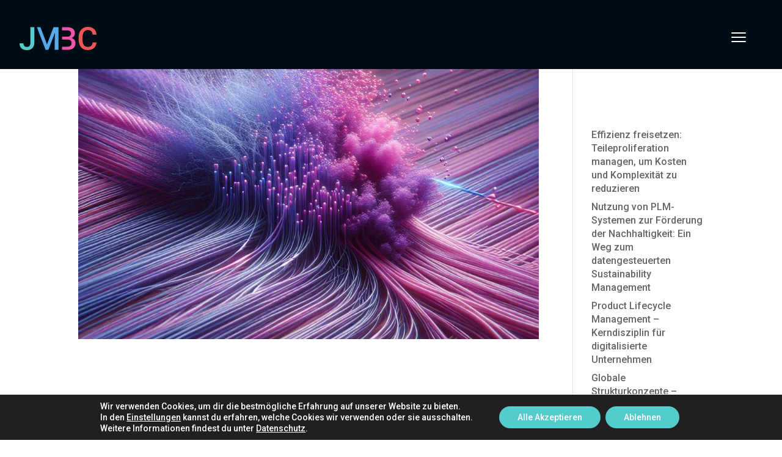

--- FILE ---
content_type: text/css
request_url: https://jmbc.io/wp-content/themes/divi-child/style.css?ver=4.17.3
body_size: 1155
content:
/*
 Theme Name:     Divi Child
 Theme URI:      https://www.elegantthemes.com/gallery/divi/
 Description:    Custom Divi Child Theme for jmbc.io
 Author:         Jennifer Kostenzer
 Author URI:     https://www.elegantthemes.com
 Template:       Divi
 Version:        1.0.0
*/
 
 
/* =Theme customization starts here
------------------------------------------------------- */
@media (min-width: 1px) {
    #et_mobile_nav_menu {
        display: block;
    }
   
   #top-menu {
       display: none;
    }
    }
   
   .mobile_menu_bar {
       color: #ffffff
   }
   .et_toggle_slide_menu::after {
       color: #ffffff
   }
   /*shows desktop menu in footer*/
   @media (max-width: 980px) {
       .pa-open-mobile-menu .et_pb_menu__menu {
           display: flex!important;
       }
       .pa-open-mobile-menu .et_mobile_nav_menu {
           display: none!important;
       }
   }
   
   #footer-bottom {
       height: 0 !important;
       overflow: hidden;
       padding: 0;
   }
   
    h1 {
     font-family: Roboto, sans-serif;
     font-size: 64px;
     font-weight: bold;
     display: block;
     letter-spacing: 2px;
     color: #ffffff;
   }
   
   h2 {
     font-family: Roboto, sans-serif;
     font-size: 46px;
     font-weight: bold;
     display: block;
     letter-spacing: 2px;
     color: #ffffff;
   }
   
   h3 {
     font-family: Roboto, sans-serif;
     font-size: 36px;
     font-weight: bold;
     display: block;
     letter-spacing: 2px;
     color: #ffffff;
   }
   
    h4 {
     font-family: Roboto, sans-serif;
     display: block;
     font-size: 30px;
     font-weight: bold;
     letter-spacing: 2px;
     color: #ffffff;
   }
   
   h5 {
     font-family: Roboto, sans-serif;
     font-size: 24px;
     font-weight: bold;
     display: block;
     letter-spacing: 2px;
     color: #ffffff;
   }
   
   h6 {
     font-family: Roboto, sans-serif;
     font-size: 20px;
     font-weight: bold;
     display: block;
     color: #ffffff;
   }
   
   .et_pb_blog_grid .et_pb_image_container {
     margin: 0 0 20px 0;
   }
   /*adjust margin below blog post featured image*/
   .et_pb_blog_grid .et_pb_post .entry-featured-image-url {
       margin-bottom: 0px;
   }
   
   /*---Blog Post Reordering---*/
   .et_pb_blog_grid .et_pb_post {
       display: flex;
       flex-direction: column;
   }
   /*blog post featured image*/
   .et_pb_blog_grid .et_pb_post .et_pb_image_container, .et_pb_blog_grid .et_pb_post .entry-featured-image-url {
       order: 1;
   }
   /*blog post title*/
   .et_pb_blog_grid .et_pb_post .entry-title {
       order: 2;
   }
   /*blog post meta*/
   .et_pb_blog_grid .et_pb_post .post-meta {
       order: 3;
     margin-bottom: 20px;
       margin-top: 10px;
   }
   /*blog post excerpt and button*/
   .et_pb_blog_grid .et_pb_post .post-content {
       order: 4;
   }
   
   .et_pb_posts .post-meta {
       margin-top: 10px;
     margin-bottom: 20px;
   }
   
   /*---CSS pertaining to Category Link Bubbles---*/
   /*material-compliance-green*/
   .post-meta a[href="https://jmbc.io/insights/category/material-compliance"], .post-meta a[href="https://jmbc.io/en/insights/category/material-compliance-en"], .et_pb_text_inner a[href="https://jmbc.io/insights/category/material-compliance"], .et_pb_text_inner a[href="https://jmbc.io/en/insights/category/material-compliance-en"] {
     background-color: #5ae;
     color: white;
     padding: 10px 15px;
     border-radius: 6px;
     letter-spacing: 2px;
     font-size: 12px;
     line-height: 2.9rem;
     white-space: nowrap;
       margin-right: 5px;
   }
   
   /*plm-pink*/
   .post-meta a[href="https://jmbc.io/insights/category/plm-tools"], .post-meta a[href="https://jmbc.io/en/insights/category/plm-tools-en"], .et_pb_text_inner a[href="https://jmbc.io/insights/category/plm-tools"], .et_pb_text_inner a[href="https://jmbc.io/en/insights/category/plm-tools-en"] {
     background-color: #e5a;
     color: white;
     padding: 10px 15px;
     border-radius: 6px;
     letter-spacing: 2px;
     font-size: 12px;
     line-height: 2.9rem;
     white-space: nowrap;
       margin-right: 5px;
   }
   /*product-red*/
   .post-meta a[href="https://jmbc.io/insights/category/produktstrukturen"], .post-meta a[href="https://jmbc.io/en/insights/category/product-structures"], .et_pb_text_inner a[href="https://jmbc.io/insights/category/produktstrukturen"], .et_pb_text_inner a[href="https://jmbc.io/en/insights/category/product-structures"]  {
     background-color: #e55;
     color: white;
     padding: 10px 15px;
     border-radius: 6px;
     letter-spacing: 2px;
     font-size: 12px;
     line-height: 2.9rem;
     white-space: nowrap;
       margin-right: 5px;
   }
   /*ecm-blue*/
   .post-meta a[href="https://jmbc.io/insights/category/engineering-change-management"], .post-meta a[href="https://jmbc.io/en/insights/category/engineering-change-management-en"], .et_pb_text_inner a[href="https://jmbc.io/insights/category/engineering-change-management"], .et_pb_text_inner a[href="https://jmbc.io/en/insights/category/engineering-change-management-en"] {
     background-color: #5aa;
     color: white;
     padding: 10px 15px;
     border-radius: 6px;
     letter-spacing: 2px;
     font-size: 12px;
     line-height: 2.9rem;
     white-space: nowrap;
       margin-right: 5px;
   }
   /*featured-hidden*/
   .post-meta a[href="https://jmbc.io/insights/category/featured"], .post-meta a[href="https://jmbc.io/en/insights/category/featured-en"], .et_pb_text_inner a[href="https://jmbc.io/insights/category/featured"], .et_pb_text_inner a[href="https://jmbc.io/en/insights/category/featured-en"] {
       display: none;
     } 

--- FILE ---
content_type: text/css
request_url: https://jmbc.io/wp-content/et-cache/566/et-core-unified-cpt-566.min.css?ver=1767120855
body_size: 2
content:
.language-switcher nav>ul>li:not(:last-child){border-right:1px solid #ffffff}#menu-language-switcher>li:nth-child(2)>a:nth-child(1){font-weight:bold}

--- FILE ---
content_type: text/css
request_url: https://jmbc.io/wp-content/et-cache/566/et-core-unified-cpt-deferred-566.min.css?ver=1766851512
body_size: 1301
content:
.language-switcher nav>ul>li:not(:last-child){border-right:1px solid #ffffff}#menu-language-switcher>li:nth-child(2)>a:nth-child(1){font-weight:bold}.et_pb_section_0_tb_header.et_pb_section{padding-top:0px;padding-bottom:0px;background-color:#000D14!important}.et_pb_section_0_tb_header{z-index:0;position:fixed!important;top:0px;bottom:auto;left:50%;right:auto;transform:translateX(-50%)}body.logged-in.admin-bar .et_pb_section_0_tb_header{top:calc(0px + 32px)}.et_pb_row_0_tb_header.et_pb_row{padding-top:1%!important;padding-bottom:0px!important;padding-top:1%;padding-bottom:0px}.et_pb_row_0_tb_header,body #page-container .et-db #et-boc .et-l .et_pb_row_0_tb_header.et_pb_row,body.et_pb_pagebuilder_layout.single #page-container #et-boc .et-l .et_pb_row_0_tb_header.et_pb_row,body.et_pb_pagebuilder_layout.single.et_full_width_page #page-container #et-boc .et-l .et_pb_row_0_tb_header.et_pb_row{width:97%;max-width:100%}.et_pb_row_0_tb_header{display:flex;align-items:center}.et_pb_image_0_tb_header .et_pb_image_wrap img{height:38px;width:auto}.et_pb_image_0_tb_header{margin-left:1vw!important;text-align:left;margin-left:0}.et_pb_image_0_tb_header .et_pb_image_wrap{display:block}.et_pb_text_0_tb_header{line-height:0em;font-family:'Roboto',Helvetica,Arial,Lucida,sans-serif;line-height:0em;background-color:rgba(242,242,242,0);padding-top:40px!important;padding-right:40px!important;padding-bottom:60px!important;padding-left:40px!important;width:104px;z-index:200;position:relative}.et_pb_row_1_tb_header{background-color:rgba(0,13,20,0.95);height:100vh;z-index:1!important;position:absolute!important;top:0px;bottom:auto;right:-45%;left:auto;opacity:0}.et_pb_row_1_tb_header.et_pb_row{padding-top:21vh!important;padding-right:5vw!important;padding-top:21vh;padding-right:5vw}.et_pb_menu_0_tb_header.et_pb_menu ul li a{font-weight:300;font-size:16px;color:#FFFFFF!important}.et_pb_menu_0_tb_header{margin-bottom:20px!important}.et_pb_menu_0_tb_header.et_pb_menu ul li.current-menu-item a{color:#FFFFFF!important}.et_pb_menu_0_tb_header.et_pb_menu .nav li ul,.et_pb_menu_0_tb_header.et_pb_menu .et_mobile_menu,.et_pb_menu_0_tb_header.et_pb_menu .et_mobile_menu ul{background-color:#ffffff!important}.et_pb_menu_0_tb_header .et_pb_menu_inner_container>.et_pb_menu__logo-wrap,.et_pb_menu_0_tb_header .et_pb_menu__logo-slot{width:auto;max-width:100%}.et_pb_menu_0_tb_header .et_pb_menu_inner_container>.et_pb_menu__logo-wrap .et_pb_menu__logo img,.et_pb_menu_0_tb_header .et_pb_menu__logo-slot .et_pb_menu__logo-wrap img{height:auto;max-height:none}.et_pb_menu_0_tb_header .mobile_nav .mobile_menu_bar:before{color:#FFFFFF}.et_pb_menu_0_tb_header .et_pb_menu__icon.et_pb_menu__search-button,.et_pb_menu_0_tb_header .et_pb_menu__icon.et_pb_menu__close-search-button,.et_pb_menu_0_tb_header .et_pb_menu__icon.et_pb_menu__cart-button{color:#7EBEC5}.et_pb_text_1_tb_header.et_pb_text:hover{color:#55CCCC!important}.et_pb_text_1_tb_header,.et_pb_text_2_tb_header,.et_pb_text_3_tb_header,.et_pb_text_4_tb_header{font-family:'Roboto',Helvetica,Arial,Lucida,sans-serif;font-weight:300;font-size:3vw;padding-top:1.5vw!important;padding-bottom:1.5vw!important;margin-bottom:1vw!important}.et_pb_text_1_tb_header.et_pb_text,.et_pb_text_2_tb_header.et_pb_text,.et_pb_text_3_tb_header.et_pb_text,.et_pb_text_4_tb_header.et_pb_text{transition:color 300ms ease 0ms}.et_pb_text_2_tb_header.et_pb_text:hover{color:#55AAEE!important}.et_pb_text_3_tb_header.et_pb_text:hover{color:#EE55AA!important}.et_pb_text_4_tb_header.et_pb_text:hover{color:#EE5555!important}.et_pb_text_0_tb_header.et_pb_module{margin-left:auto!important;margin-right:0px!important}@media only screen and (min-width:981px){.et_pb_row_1_tb_header,body #page-container .et-db #et-boc .et-l .et_pb_row_1_tb_header.et_pb_row,body.et_pb_pagebuilder_layout.single #page-container #et-boc .et-l .et_pb_row_1_tb_header.et_pb_row,body.et_pb_pagebuilder_layout.single.et_full_width_page #page-container #et-boc .et-l .et_pb_row_1_tb_header.et_pb_row{width:30%}.et_pb_column_3_tb_header{display:flex;flex-direction:column}}@media only screen and (max-width:980px){.et_pb_image_0_tb_header{margin-top:2vh!important;margin-left:2vw!important}.et_pb_image_0_tb_header .et_pb_image_wrap img{width:auto}.et_pb_text_0_tb_header{margin-top:-8px!important}.et_pb_row_1_tb_header.et_pb_row{padding-top:30vh!important;padding-right:0vw!important;padding-top:30vh!important;padding-right:0vw!important}.et_pb_row_1_tb_header,body #page-container .et-db #et-boc .et-l .et_pb_row_1_tb_header.et_pb_row,body.et_pb_pagebuilder_layout.single #page-container #et-boc .et-l .et_pb_row_1_tb_header.et_pb_row,body.et_pb_pagebuilder_layout.single.et_full_width_page #page-container #et-boc .et-l .et_pb_row_1_tb_header.et_pb_row{width:100%}body.logged-in.admin-bar .et_pb_row_1_tb_header{top:0px}.et_pb_row_1_tb_header{top:0px;bottom:auto;right:-100%;left:auto;transform:translateX(0px) translateY(0px)}.et_pb_column_3_tb_header{display:flex;flex-direction:column;align-items:center}.et_pb_text_1_tb_header,.et_pb_text_2_tb_header,.et_pb_text_3_tb_header,.et_pb_text_4_tb_header{font-size:7vw;padding-top:1.8vw!important;padding-bottom:1.8vw!important;margin-bottom:2vw!important}}@media only screen and (max-width:767px){.et_pb_image_0_tb_header{margin-top:2vh!important;margin-right:-2vw!important;margin-left:3vw!important}.et_pb_image_0_tb_header .et_pb_image_wrap img{width:auto}.et_pb_text_0_tb_header{margin-top:-20px!important}body.logged-in.admin-bar .et_pb_row_1_tb_header{top:0px}.et_pb_row_1_tb_header{top:0px;bottom:auto;right:-100%;left:auto;transform:translateX(0px) translateY(0px)}.et_pb_column_3_tb_header{display:flex;flex-direction:column;align-items:center}.et_pb_text_1_tb_header,.et_pb_text_2_tb_header,.et_pb_text_3_tb_header,.et_pb_text_4_tb_header{font-size:9vw;margin-bottom:3vw!important}}

--- FILE ---
content_type: image/svg+xml
request_url: https://jmbc.io/wp-content/uploads/2021/05/LinkediN.svg
body_size: 270
content:
<?xml version="1.0" encoding="UTF-8"?> <svg xmlns="http://www.w3.org/2000/svg" width="20" height="20" viewBox="0 0 20 20" fill="none"><path d="M19.9951 20V19.9991H20.0001V12.6641C20.0001 9.07581 19.2276 6.31165 15.0326 6.31165C13.0159 6.31165 11.6626 7.41831 11.1101 8.46748H11.0517V6.64665H7.07422V19.9991H11.2159V13.3875C11.2159 11.6466 11.5459 9.96331 13.7017 9.96331C15.8259 9.96331 15.8576 11.95 15.8576 13.4991V20H19.9951Z" fill="white"></path><path d="M0.330078 6.64752H4.47675V20H0.330078V6.64752Z" fill="white"></path><path d="M2.40167 0C1.07583 0 0 1.07583 0 2.40167C0 3.7275 1.07583 4.82583 2.40167 4.82583C3.7275 4.82583 4.80333 3.7275 4.80333 2.40167C4.8025 1.07583 3.72667 0 2.40167 0V0Z" fill="white"></path></svg> 

--- FILE ---
content_type: image/svg+xml
request_url: https://jmbc.io/wp-content/uploads/2021/05/LOGO_JMBC_rgb.svg
body_size: 897
content:
<?xml version="1.0" encoding="UTF-8"?> <!-- Generator: Adobe Illustrator 25.2.3, SVG Export Plug-In . SVG Version: 6.00 Build 0) --> <svg xmlns="http://www.w3.org/2000/svg" xmlns:xlink="http://www.w3.org/1999/xlink" version="1.1" id="Ebene_1" x="0px" y="0px" viewBox="0 0 415 125.2" style="enable-background:new 0 0 415 125.2;" xml:space="preserve"> <style type="text/css"> .st0{fill:#55CCCC;} .st1{fill:#55AAEE;} .st2{fill:#EE55AA;} .st3{fill:#EE5555;} </style> <path class="st0" d="M58.5,1.7h21.1v85.4c0,11.7-3.6,20.9-10.9,27.8s-16.9,10.3-28.8,10.3c-12.7,0-22.5-3.2-29.4-9.6 C3.5,109.1,0,100.2,0,88.8h21.1c0,6.5,1.6,11.3,4.8,14.6s7.8,4.9,13.9,4.9c5.7,0,10.2-1.9,13.6-5.7s5.1-9,5.1-15.6V1.7z"></path> <polygon class="st1" points="112.8,1.7 147.9,95 183,1.7 210.3,1.7 210.3,123.5 189.2,123.5 189.2,83.3 191.3,29.6 155.4,123.5 140.2,123.5 104.3,29.7 93.7,1.7 112.8,1.7 "></polygon> <path class="st2" d="M228.7,18.7V1.7H256c13.8,0,24.3,2.8,31.5,8.3c7.2,5.5,10.8,13.7,10.8,24.7c0.1,5.4-1.5,10.6-4.5,15.1 c-3.3,4.7-7.9,8.3-13.2,10.4c6.1,1.5,11.5,5,15.3,10.1c3.7,5.2,5.6,11.4,5.4,17.8c0,11.4-3.7,20.2-11,26.3s-17.8,9.2-31.5,9.2h-30 v-16.9H259c6.7,0,11.9-1.6,15.6-4.9s5.6-7.9,5.6-13.7c0-12.7-6.5-19.1-19.4-19.4h-32V53h27.5c6.6,0,11.7-1.5,15.4-4.5 c3.7-3,5.6-7.2,5.6-12.7c0-6-1.7-10.3-5.1-13c-3.4-2.7-8.8-4-16-4L228.7,18.7z"></path> <path class="st3" d="M415,83.8c-1.2,13-6,23.1-14.4,30.4s-19.5,10.9-33.4,10.9c-9.7,0-18.3-2.3-25.6-6.9 c-7.5-4.7-13.5-11.5-17.1-19.6c-4-8.5-6.1-18.3-6.3-29.5V57.7c0-11.5,2-21.6,6.1-30.4C328,19,334.1,12,341.8,7.1 c7.6-4.7,16.4-7.1,26.4-7.1c13.4,0,24.3,3.7,32.5,11c8.2,7.3,13,17.7,14.3,31h-21.1c-1-8.8-3.6-15.1-7.7-19 c-4.1-3.9-10.1-5.8-18-5.8c-9.2,0-16.3,3.4-21.2,10.1s-7.5,16.6-7.6,29.5v10.8c0,13.2,2.4,23.2,7.1,30.1 c4.7,6.9,11.6,10.4,20.7,10.4c8.3,0,14.6-1.9,18.7-5.6c4.2-3.7,6.8-10,8-18.7H415z"></path> </svg> 

--- FILE ---
content_type: text/javascript
request_url: https://jmbc.io/wp-content/themes/divi-child/js/scripts.js?ver=1.0.0
body_size: 170
content:
//Remove meta seperator pipes (|) and by from Divi Blog module meta
jQuery(function($) {
    $(document).ready(function() {
        $('.post-meta').each(function() {
            //$(this).html($(this).html().replace(/\|/g, " "));
            //$(this).html($(this).html().replace('by', " "));
            $(this).html(jQuery(this).html().replace(/,/g, ""));
        });

        //Do the same for ajax with pagination enabled
        $(document).bind('ready ajaxComplete', function() {
            $('.post-meta').each(function() {
                //$(this).html($(this).html().replace(/\|/g, " "));
                //$(this).html($(this).html().replace('by', " "));
                $(this).html(jQuery(this).html().replace(/,/g, ""));
            });
        });
    });
});